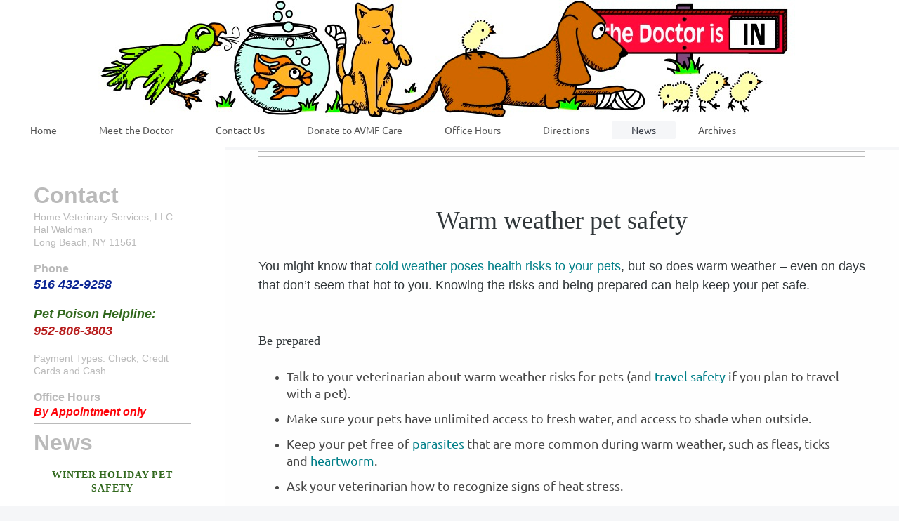

--- FILE ---
content_type: text/html; charset=UTF-8
request_url: https://www.homeveterinary.com/news/
body_size: 12111
content:
<!DOCTYPE html>
<html lang="en"  ><head prefix="og: http://ogp.me/ns# fb: http://ogp.me/ns/fb# business: http://ogp.me/ns/business#">
    <meta http-equiv="Content-Type" content="text/html; charset=utf-8"/>
    <meta name="generator" content="IONOS MyWebsite"/>
        
    <link rel="dns-prefetch" href="//cdn.initial-website.com/"/>
    <link rel="dns-prefetch" href="//202.mod.mywebsite-editor.com"/>
    <link rel="dns-prefetch" href="https://202.sb.mywebsite-editor.com/"/>
    <link rel="shortcut icon" href="https://www.homeveterinary.com/s/misc/favicon.png?1329964702"/>
        <title>Home Veterinary Services, LLC - News</title>
    
    <style type="text/css">@media screen and (min-device-width: 1024px) {
            .mediumScreenDisabled { display:block }
            .smallScreenDisabled { display:block }
        }
        @media screen and (max-device-width: 1024px) { .mediumScreenDisabled { display:none } }
        @media screen and (max-device-width: 568px) { .smallScreenDisabled { display:none } }
                @media screen and (min-width: 1024px) {
            .mobilepreview .mediumScreenDisabled { display:block }
            .mobilepreview .smallScreenDisabled { display:block }
        }
        @media screen and (max-width: 1024px) { .mobilepreview .mediumScreenDisabled { display:none } }
        @media screen and (max-width: 568px) { .mobilepreview .smallScreenDisabled { display:none } }</style>
    <meta name="viewport" content="width=1025"/>

<meta name="format-detection" content="telephone=no"/>
        <meta name="keywords" content="Hal, Waldman, DVM"/>
            <meta name="description" content="&amp;nbsp;"/>
            <meta name="robots" content="index,follow"/>
        <link href="//cdn.initial-website.com/templates/2134/style.css?1758547156484" rel="stylesheet" type="text/css"/>
    <link href="https://www.homeveterinary.com/s/style/theming.css?1742136362" rel="stylesheet" type="text/css"/>
    <link href="//cdn.initial-website.com/app/cdn/min/group/web.css?1758547156484" rel="stylesheet" type="text/css"/>
<link href="//cdn.initial-website.com/app/cdn/min/moduleserver/css/en_US/common,shoppingbasket?1758547156484" rel="stylesheet" type="text/css"/>
    <link href="//cdn.initial-website.com/app/cdn/min/group/mobilenavigation.css?1758547156484" rel="stylesheet" type="text/css"/>
    <link href="https://202.sb.mywebsite-editor.com/app/logstate2-css.php?site=866185341&amp;t=1768747345" rel="stylesheet" type="text/css"/>

<script type="text/javascript">
    /* <![CDATA[ */
var stagingMode = '';
    /* ]]> */
</script>
<script src="https://202.sb.mywebsite-editor.com/app/logstate-js.php?site=866185341&amp;t=1768747345"></script>

    <link href="//cdn.initial-website.com/templates/2134/print.css?1758547156484" rel="stylesheet" media="print" type="text/css"/>
    <script type="text/javascript">
    /* <![CDATA[ */
    var systemurl = 'https://202.sb.mywebsite-editor.com/';
    var webPath = '/';
    var proxyName = '';
    var webServerName = 'www.homeveterinary.com';
    var sslServerUrl = 'https://www.homeveterinary.com';
    var nonSslServerUrl = 'http://www.homeveterinary.com';
    var webserverProtocol = 'http://';
    var nghScriptsUrlPrefix = '//202.mod.mywebsite-editor.com';
    var sessionNamespace = 'DIY_SB';
    var jimdoData = {
        cdnUrl:  '//cdn.initial-website.com/',
        messages: {
            lightBox: {
    image : 'Image',
    of: 'of'
}

        },
        isTrial: 0,
        pageId: 1139983604    };
    var script_basisID = "866185341";

    diy = window.diy || {};
    diy.web = diy.web || {};

        diy.web.jsBaseUrl = "//cdn.initial-website.com/s/build/";

    diy.context = diy.context || {};
    diy.context.type = diy.context.type || 'web';
    /* ]]> */
</script>

<script type="text/javascript" src="//cdn.initial-website.com/app/cdn/min/group/web.js?1758547156484" crossorigin="anonymous"></script><script type="text/javascript" src="//cdn.initial-website.com/s/build/web.bundle.js?1758547156484" crossorigin="anonymous"></script><script type="text/javascript" src="//cdn.initial-website.com/app/cdn/min/group/mobilenavigation.js?1758547156484" crossorigin="anonymous"></script><script src="//cdn.initial-website.com/app/cdn/min/moduleserver/js/en_US/common,shoppingbasket?1758547156484"></script>
<script type="text/javascript" src="https://cdn.initial-website.com/proxy/apps/static/resource/dependencies/"></script><script type="text/javascript">
                    if (typeof require !== 'undefined') {
                        require.config({
                            waitSeconds : 10,
                            baseUrl : 'https://cdn.initial-website.com/proxy/apps/static/js/'
                        });
                    }
                </script><script type="text/javascript" src="//cdn.initial-website.com/app/cdn/min/group/pfcsupport.js?1758547156484" crossorigin="anonymous"></script>    <meta property="og:type" content="business.business"/>
    <meta property="og:url" content="https://www.homeveterinary.com/news/"/>
    <meta property="og:title" content="Home Veterinary Services, LLC - News"/>
            <meta property="og:description" content="&amp;nbsp;"/>
                <meta property="og:image" content="https://www.homeveterinary.com/s/misc/logo.jpg?t=1761675643"/>
        <meta property="business:contact_data:country_name" content="United States"/>
    
    <meta property="business:contact_data:locality" content="Long Beach"/>
    <meta property="business:contact_data:region" content="New York"/>
    
    <meta property="business:contact_data:postal_code" content="11561"/>
    <meta property="business:contact_data:phone_number" content="+516 432 9258"/>
    
    
</head>


<body class="body diyBgActive  cc-pagemode-default diyfeSidebarLeft diy-layout-fullWidth diy-market-en_US" data-pageid="1139983604" id="page-1139983604">
    
    <div class="diyw">
        <div class="diyweb">
<div class="diywebGutter">
<div class="diywebHeader diyfeCA diyfeCA2">

<div class="diywebHeader-item diywebMobileNavigation">

<nav id="diyfeMobileNav" class="diyfeCA diyfeCA2" role="navigation">
    <a title="Expand/collapse navigation">Expand/collapse navigation</a>
    <ul class="mainNav1"><li class=" hasSubNavigation"><a data-page-id="1139982904" href="https://www.homeveterinary.com/" class=" level_1"><span>Home</span></a></li><li class=" hasSubNavigation"><a data-page-id="1139983004" href="https://www.homeveterinary.com/meet-the-doctor/" class=" level_1"><span>Meet the Doctor</span></a><span class="diyfeDropDownSubOpener">&nbsp;</span><div class="diyfeDropDownSubList diyfeCA diyfeCA3"><ul class="mainNav2"><li class=" hasSubNavigation"><a data-page-id="1139983104" href="https://www.homeveterinary.com/meet-the-doctor/credentials/" class=" level_2"><span>Credentials</span></a></li><li class=" hasSubNavigation"><a data-page-id="1139983504" href="https://www.homeveterinary.com/meet-the-doctor/our-services/" class=" level_2"><span>Our Services</span></a></li></ul></div></li><li class=" hasSubNavigation"><a data-page-id="1139983804" href="https://www.homeveterinary.com/contact-us/" class=" level_1"><span>Contact Us</span></a></li><li class=" hasSubNavigation"><a data-page-id="1373636511" href="https://www.homeveterinary.com/donate-to-avmf-care/" class=" level_1"><span>Donate to AVMF Care</span></a></li><li class=" hasSubNavigation"><a data-page-id="1139983204" href="https://www.homeveterinary.com/office-hours/" class=" level_1"><span>Office Hours</span></a></li><li class=" hasSubNavigation"><a data-page-id="1139983704" href="https://www.homeveterinary.com/directions/" class=" level_1"><span>Directions</span></a></li><li class="current hasSubNavigation"><a data-page-id="1139983604" href="https://www.homeveterinary.com/news/" class="current level_1"><span>News</span></a></li><li class=" hasSubNavigation"><a data-page-id="1151029104" href="https://www.homeveterinary.com/archives/" class=" level_1"><span>Archives</span></a></li></ul></nav>
</div>
<div class="diywebHeader-item diywebLogoArea">

    <style type="text/css" media="all">
        /* <![CDATA[ */
                .diyw #website-logo {
            text-align: center !important;
                        padding: 0px 0;
                    }
        
                /* ]]> */
    </style>

    <div id="website-logo">
            <a href="https://www.homeveterinary.com/"><img class="website-logo-image" width="1001" src="https://www.homeveterinary.com/s/misc/logo.jpg?t=1761675643" alt="Home Veterinary Services LLC"/></a>

            
            </div>


</div>

<div class="diywebHeader-item diywebDesktopNavigation">
<div class="diywebMainNavigation">
<div class="webnavigation"><ul id="mainNav1" class="mainNav1"><li class="navTopItemGroup_1"><a data-page-id="1139982904" href="https://www.homeveterinary.com/" class="level_1"><span>Home</span></a></li><li class="navTopItemGroup_2"><a data-page-id="1139983004" href="https://www.homeveterinary.com/meet-the-doctor/" class="level_1"><span>Meet the Doctor</span></a></li><li class="navTopItemGroup_3"><a data-page-id="1139983804" href="https://www.homeveterinary.com/contact-us/" class="level_1"><span>Contact Us</span></a></li><li class="navTopItemGroup_4"><a data-page-id="1373636511" href="https://www.homeveterinary.com/donate-to-avmf-care/" class="level_1"><span>Donate to AVMF Care</span></a></li><li class="navTopItemGroup_5"><a data-page-id="1139983204" href="https://www.homeveterinary.com/office-hours/" class="level_1"><span>Office Hours</span></a></li><li class="navTopItemGroup_6"><a data-page-id="1139983704" href="https://www.homeveterinary.com/directions/" class="level_1"><span>Directions</span></a></li><li class="navTopItemGroup_7"><a data-page-id="1139983604" href="https://www.homeveterinary.com/news/" class="current level_1"><span>News</span></a></li><li class="navTopItemGroup_8"><a data-page-id="1151029104" href="https://www.homeveterinary.com/archives/" class="level_1"><span>Archives</span></a></li></ul></div>
<div class="webnavigation"></div>
<div class="webnavigation"></div>
</div>
</div>
</div>
</div>

<div class="diywebContent">
<div class="diywebGutter">
<div class="diywebMain">
<div class="diyfeCA diyfeCA1">

        <div id="content_area">
        	<div id="content_start"></div>
        	
        
        <div id="matrix_1264147804" class="sortable-matrix" data-matrixId="1264147804"><div class="n module-type-hr diyfeLiveArea "> <div style="padding: 0px 0px">
    <div class="hr"></div>
</div>
 </div><div class="n module-type-hr diyfeLiveArea "> <div style="padding: 0px 0px">
    <div class="hr"></div>
</div>
 </div><div class="n module-type-text diyfeLiveArea "> <p style="box-sizing:border-box;-webkit-font-smoothing:antialiased;margin-bottom:1.5rem;color:rgb(47, 53, 56);font-family:benton-sans, sans-serif;font-size:20px;"> </p>
<h1 style="box-sizing:border-box;-webkit-font-smoothing:antialiased;font-size:calc(3rem);margin-bottom:1.5rem;font-weight:400;line-height:1.3;font-family:lexia, serif;color:rgb(47, 53, 56);text-align:center !important;">
<span style="font-size:36px;">Warm weather pet safety</span></h1>
<p style="box-sizing:border-box;-webkit-font-smoothing:antialiased;margin-bottom:1.5rem;color:rgb(47, 53, 56);font-family:benton-sans, sans-serif;font-size:20px;"><span style="font-size:18px;">You
might know that <a href="https://www.avma.org/public/PetCare/Pages/Cold-weather-pet-safety.aspx" style="box-sizing:border-box;-webkit-font-smoothing:antialiased;color:rgb(0, 127, 136);text-decoration-line:none;">cold weather poses health risks to your pets</a>, but so does warm weather – even on days
that don’t seem that hot to you. Knowing the risks and being prepared can help keep your pet safe.</span></p>
<h3 style="box-sizing:border-box;-webkit-font-smoothing:antialiased;margin-bottom:1.5rem;font-weight:500;line-height:1.4;font-size:calc(1.5rem);font-family:Gotham Narrow A, Gotham Narrow B, serif;padding-top:1.5rem;color:rgb(47, 53, 56);">
<span style="font-size:18px;">Be prepared</span></h3>
<ul>
<li style="box-sizing:border-box;-webkit-font-smoothing:antialiased;margin-bottom:0.75rem;">
<p style="box-sizing:border-box;-webkit-font-smoothing:antialiased;"><span style="font-size:18px;">Talk to your veterinarian about warm weather risks for pets (and <a href="https://www.avma.org/public/PetCare/Pages/travel.aspx" style="box-sizing:border-box;-webkit-font-smoothing:antialiased;color:rgb(0, 127, 136);text-decoration-line:none;">travel safety</a> if
you plan to travel with a pet).</span></p>
</li>
<li style="box-sizing:border-box;-webkit-font-smoothing:antialiased;margin-bottom:0.75rem;">
<p style="box-sizing:border-box;-webkit-font-smoothing:antialiased;"><span style="font-size:18px;">Make sure your pets have unlimited access to fresh water, and access to shade when
outside.</span></p>
</li>
<li style="box-sizing:border-box;-webkit-font-smoothing:antialiased;margin-bottom:0.75rem;">
<p style="box-sizing:border-box;-webkit-font-smoothing:antialiased;"><span style="font-size:18px;">Keep your pet free of <a href="https://www.avma.org/public/PetCare/Pages/externalparasites.aspx" style="box-sizing:border-box;-webkit-font-smoothing:antialiased;color:rgb(0, 127, 136);text-decoration-line:none;">parasites</a> that are more common during warm weather, such as fleas, ticks
and <a href="https://www.avma.org/public/PetCare/Pages/Heartworm-Disease.aspx" style="box-sizing:border-box;-webkit-font-smoothing:antialiased;color:rgb(0, 127, 136);text-decoration-line:none;">heartworm</a>.</span></p>
</li>
<li style="box-sizing:border-box;-webkit-font-smoothing:antialiased;margin-bottom:1.5rem;">
<p style="box-sizing:border-box;-webkit-font-smoothing:antialiased;"><span style="font-size:18px;">Ask your veterinarian how to recognize signs of heat stress.</span></p>
</li>
</ul>
<h3 style="box-sizing:border-box;-webkit-font-smoothing:antialiased;margin-bottom:1.5rem;font-weight:500;line-height:1.4;font-size:calc(1.5rem);font-family:Gotham Narrow A, Gotham Narrow B, serif;padding-top:1.5rem;color:rgb(47, 53, 56);">
<span style="font-size:18px;">Keep pets at home</span></h3>
<ul>
<li style="box-sizing:border-box;-webkit-font-smoothing:antialiased;margin-bottom:0.75rem;">
<p style="box-sizing:border-box;-webkit-font-smoothing:antialiased;"><span style="font-size:18px;">Leave your pets at home if possible when you need to go out and about.</span></p>
</li>
<li style="box-sizing:border-box;-webkit-font-smoothing:antialiased;margin-bottom:0.75rem;">
<p style="box-sizing:border-box;-webkit-font-smoothing:antialiased;"><span style="font-size:18px;">Provide different temperature zones within your house for your pet’s comfort.</span></p>
</li>
<li style="box-sizing:border-box;-webkit-font-smoothing:antialiased;margin-bottom:1.5rem;">
<p style="box-sizing:border-box;-webkit-font-smoothing:antialiased;"><span style="font-size:18px;"><a href="https://www.avma.org/public/PetCare/Pages/Hot-Cars-and-Loose-Pets.aspx" style="box-sizing:border-box;-webkit-font-smoothing:antialiased;color:rgb(0, 127, 136);text-decoration-line:none;">Never leave a pet in the car</a>, even in the shade or with windows cracked. Cars can
overheat quickly to deadly temperatures, even when the weather isn’t severe.</span></p>
</li>
</ul>
<h3 style="box-sizing:border-box;-webkit-font-smoothing:antialiased;margin-bottom:1.5rem;font-weight:500;line-height:1.4;font-size:calc(1.5rem);font-family:Gotham Narrow A, Gotham Narrow B, serif;padding-top:1.5rem;color:rgb(47, 53, 56);">
<span style="font-size:18px;">Keep them comfortable</span></h3>
<ul>
<li style="box-sizing:border-box;-webkit-font-smoothing:antialiased;margin-bottom:0.75rem;">
<p style="box-sizing:border-box;-webkit-font-smoothing:antialiased;"><span style="font-size:18px;">If it’s hot outside for you, it’s even hotter for your pet.</span></p>
</li>
<li style="box-sizing:border-box;-webkit-font-smoothing:antialiased;margin-bottom:0.75rem;">
<p style="box-sizing:border-box;-webkit-font-smoothing:antialiased;"><span style="font-size:18px;">Take <a href="https://www.avma.org/public/PetCare/Pages/Walking-with-Your-Pet.aspx" style="box-sizing:border-box;-webkit-font-smoothing:antialiased;color:rgb(0, 127, 136);text-decoration-line:none;">walks</a>, hikes or <a href="https://www.avma.org/public/PetCare/Pages/run-spot-run.aspx" style="box-sizing:border-box;-webkit-font-smoothing:antialiased;color:rgb(0, 127, 136);text-decoration-line:none;">runs</a> during
the cooler hours of the day.</span></p>
</li>
<li style="box-sizing:border-box;-webkit-font-smoothing:antialiased;margin-bottom:0.75rem;">
<p style="box-sizing:border-box;-webkit-font-smoothing:antialiased;"><span style="font-size:18px;">Avoid hot surfaces, such as asphalt, that can burn your pet’s paws.</span></p>
</li>
<li style="box-sizing:border-box;-webkit-font-smoothing:antialiased;margin-bottom:1.5rem;">
<p style="box-sizing:border-box;-webkit-font-smoothing:antialiased;"><span style="font-size:18px;">Ask your veterinarian if your pet would benefit from a warm-weather haircut or sunscreen.</span></p>
</li>
</ul>
<h3 style="box-sizing:border-box;-webkit-font-smoothing:antialiased;margin-bottom:1.5rem;font-weight:500;line-height:1.4;font-size:calc(1.5rem);font-family:Gotham Narrow A, Gotham Narrow B, serif;padding-top:1.5rem;color:rgb(47, 53, 56);">
<span style="font-size:18px;">Exercising with your pet </span></h3>
<ul>
<li style="box-sizing:border-box;-webkit-font-smoothing:antialiased;margin-bottom:0.75rem;">
<p style="box-sizing:border-box;-webkit-font-smoothing:antialiased;"><span style="font-size:18px;">Consult your veterinarian prior to starting an exercise program for your pet. Overweight pets and
short-nosed dog breeds have higher risk of problems with warm-weather exercise.</span></p>
</li>
<li style="box-sizing:border-box;-webkit-font-smoothing:antialiased;margin-bottom:0.75rem;">
<p style="box-sizing:border-box;-webkit-font-smoothing:antialiased;"><span style="font-size:18px;">Don’t walk, run or <a href="https://www.avma.org/outdoor-enthusiasts-and-their-companion-animals" style="box-sizing:border-box;-webkit-font-smoothing:antialiased;color:rgb(0, 127, 136);text-decoration-line:none;">hike</a> with a dog during the hottest parts of the day or on particularly warm
days.</span></p>
</li>
<li style="box-sizing:border-box;-webkit-font-smoothing:antialiased;margin-bottom:0.75rem;">
<p style="box-sizing:border-box;-webkit-font-smoothing:antialiased;"><span style="font-size:18px;">Take frequent breaks.</span></p>
</li>
<li style="box-sizing:border-box;-webkit-font-smoothing:antialiased;margin-bottom:1.5rem;">
<p style="box-sizing:border-box;-webkit-font-smoothing:antialiased;"><span style="font-size:18px;">Bring enough water for both you and your pet.</span></p>
</li>
</ul>
<h3 style="box-sizing:border-box;-webkit-font-smoothing:antialiased;margin-bottom:1.5rem;font-weight:500;line-height:1.4;font-size:calc(1.5rem);font-family:Gotham Narrow A, Gotham Narrow B, serif;padding-top:1.5rem;color:rgb(47, 53, 56);">
<span style="font-size:18px;">Garden and yard safety</span></h3>
<ul>
<li style="box-sizing:border-box;-webkit-font-smoothing:antialiased;margin-bottom:0.75rem;">
<p style="box-sizing:border-box;-webkit-font-smoothing:antialiased;"><span style="font-size:18px;">Make sure the plants in your garden and yard are <a href="http://www.aspca.org/pet-care/animal-poison-control/toxic-and-non-toxic-plants" style="box-sizing:border-box;-webkit-font-smoothing:antialiased;color:rgb(0, 127, 136);text-decoration-line:none;" target="_blank">safe for pets</a>.</span></p>
</li>
<li style="box-sizing:border-box;-webkit-font-smoothing:antialiased;margin-bottom:0.75rem;">
<p style="box-sizing:border-box;-webkit-font-smoothing:antialiased;"><span style="font-size:18px;">Store lawn fertilizer and insecticides out of reach of your pets.</span></p>
</li>
<li style="box-sizing:border-box;-webkit-font-smoothing:antialiased;margin-bottom:0.75rem;">
<p style="box-sizing:border-box;-webkit-font-smoothing:antialiased;"><span style="font-size:18px;">Always follow safety instructions on lawn and garden products, particularly the instructions on how
long you should keep pets out of the treated areas.</span></p>
</li>
<li style="box-sizing:border-box;-webkit-font-smoothing:antialiased;margin-bottom:0.75rem;">
<p style="box-sizing:border-box;-webkit-font-smoothing:antialiased;"><span style="font-size:18px;">If you use a lawn service, make sure they are aware that you have pets.</span></p>
</li>
<li style="box-sizing:border-box;-webkit-font-smoothing:antialiased;margin-bottom:1.5rem;">
<p style="box-sizing:border-box;-webkit-font-smoothing:antialiased;"><span style="font-size:18px;">Avoid using cocoa bean mulch, which contains the same pet toxin found in chocolate.</span></p>
</li>
</ul>
<h1 style="font-family:Arial, Helvetica, sans-serif;margin-bottom:15px;font-size:28px;line-height:32px;color:rgb(69, 86, 96);text-indent:-8px;">7 Foods to Avoid Feeding Your Dog or Cat</h1>
<p>If any of these are consumed; call your veterinarian as soon as you know it has happened.</p>
<div style="color:rgb(0, 0, 0);font-family:Arial, Helvetica, sans-serif;font-size:12px;"> </div>
<div style="color:rgb(0, 0, 0);font-family:Arial, Helvetica, sans-serif;font-size:12px;">
<div>
<div><img alt="red grapes" height="175" src="https://www.avma.org/public/PetCare/PublishingImages/red-grapes.jpg" style="float:right;margin:5px;" width="137"/></div>
<ol>
<li style="margin-bottom:4px;">Xylitol-containing products (xylitol is an artificial sweetener often found in sugar-free candy and gum and other foods to decrease the sugar intake);</li>
<li style="margin-bottom:4px;">Chocolate (although some types of chocolate are not as toxic as others, it's safer to keep your pet away from all types of chocolate);</li>
<li style="margin-bottom:4px;">Onions;</li>
<li style="margin-bottom:4px;">Grapes and raisins;</li>
<li style="margin-bottom:4px;">Fatty and fried foods;</li>
<li style="margin-bottom:4px;">Macadamia nuts</li>
<li style="margin-bottom:4px;">Avocados</li>
</ol>
</div>
</div> </div><div class="n module-type-text diyfeLiveArea "> <h1 style="font-family:Arial, Helvetica, sans-serif;margin-bottom:15px;font-size:28px;line-height:32px;color:rgb(69, 86, 96);text-indent:-8px;">Updated Article on Halloween Safety </h1>
<p><a href="https://vetmed.tamu.edu/" rel="home" style="box-sizing:inherit;line-height:1.8;color:rgb(185, 185, 185);text-decoration-line:none;cursor:pointer;width:222px;height:166.5px;object-fit:cover;font-weight:700;font-size:20px;padding-left:1rem;font-family:Open Sans, -apple-system, system-ui, Segoe UI, Roboto, Oxygen, Ubuntu, Cantarell, Fira Sans, Droid Sans, Helvetica Neue, sans-serif;">
<img alt="VMBS News" src="https://vetmed.tamu.edu/news/wp-content/themes/CVM-Department-FP/assets/img/VMBS-Maroon-Horizontal-digital.png" style="box-sizing:inherit;display:inline-block;vertical-align:middle;max-width:300px;height:auto;"/></a></p>
<p> </p>
<article style="box-sizing:inherit;color:rgb(0, 0, 0);font-family:Open Sans, -apple-system, system-ui, Segoe UI, Roboto, Oxygen, Ubuntu, Cantarell, Fira Sans, Droid Sans, Helvetica Neue, sans-serif;font-size:20px;">
<header style="box-sizing:inherit;">
<h1 style="box-sizing:inherit;font-size:2.75rem;margin-top:1rem;margin-bottom:1.5rem;font-family:Oswald, Arial, sans-serif;font-weight:400;color:rgb(80, 0, 0);text-rendering:optimizelegibility;line-height:1.2;text-transform:uppercase;overflow:hidden;">
Keeping Pets Safe At Halloween: A Veterinarian’s Advice</h1>
<time style="box-sizing:inherit;display:block;flex:0 0 100%;font-weight:700;margin-bottom:1rem;">October 23, 2025</time></header>
</article>
<div style="box-sizing:inherit;padding:0px;color:rgb(0, 0, 0);font-family:Open Sans, -apple-system, system-ui, Segoe UI, Roboto, Oxygen, Ubuntu, Cantarell, Fira Sans, Droid Sans, Helvetica Neue, sans-serif;font-size:20px;">
<figure style="margin-top:0.5em;margin-bottom:0.5em;margin-left:1em;box-sizing:inherit;display:table;float:right;padding-left:1rem;"><img alt="A cat lounging in a basket with a bunch of pumpkins." decoding="async" fetchpriority="high" height="768" sizes="(max-width: 639px) 98vw, (max-width: 1199px) 64vw, 770px" src="https://vetmed.tamu.edu/news/wp-content/uploads/sites/9/2025/10/IMG_8782.png" srcset="https://vetmed.tamu.edu/news/wp-content/uploads/sites/9/2025/10/IMG_8782.png 1024w, https://vetmed.tamu.edu/news/wp-content/uploads/sites/9/2025/10/IMG_8782-300x225.png 300w, https://vetmed.tamu.edu/news/wp-content/uploads/sites/9/2025/10/IMG_8782-768x576.png 768w, https://vetmed.tamu.edu/news/wp-content/uploads/sites/9/2025/10/IMG_8782-640x480.png 640w, https://vetmed.tamu.edu/news/wp-content/uploads/sites/9/2025/10/IMG_8782-150x113.png 150w" style="box-sizing:border-box;height:auto;max-width:100%;border-style:none;display:inline-block;vertical-align:bottom;width:550px;" width="1024"/></figure>
</div>
<p style="box-sizing:inherit;margin-bottom:1rem;font-size:20px;line-height:1.6;text-rendering:optimizelegibility;color:rgb(0, 0, 0);font-family:Open Sans, -apple-system, system-ui, Segoe UI, Roboto, Oxygen, Ubuntu, Cantarell, Fira Sans, Droid Sans, Helvetica Neue, sans-serif;">
When the leaves begin to turn colors and pumpkins appear on neighborhood porches, you know that Halloween is just around the corner. While spooky season is a fun time of the year for many people, it
can also become a little too scary for pets if owners don’t take precautions.</p>
<p style="box-sizing:inherit;margin-bottom:1rem;font-size:20px;line-height:1.6;text-rendering:optimizelegibility;color:rgb(0, 0, 0);font-family:Open Sans, -apple-system, system-ui, Segoe UI, Roboto, Oxygen, Ubuntu, Cantarell, Fira Sans, Droid Sans, Helvetica Neue, sans-serif;">
<a href="https://vetmed.tamu.edu/person/3461/" style="box-sizing:inherit;line-height:inherit;color:rgb(80, 0, 0);text-decoration-line:none;cursor:pointer;border-bottom:1px solid rgb(80, 0, 0);">Dr.
Erin Ray,</a> a clinical assistant professor at the <a href="https://vetmed.tamu.edu/" style="box-sizing:inherit;line-height:inherit;color:rgb(80, 0, 0);text-decoration-line:none;cursor:pointer;border-bottom:1px solid rgb(80, 0, 0);">Texas A&amp;M College of Veterinary Medicine &amp;
Biomedical Sciences</a> (VMBS), and <a href="https://vetmed.tamu.edu/person/8159/" style="box-sizing:inherit;line-height:inherit;color:rgb(80, 0, 0);text-decoration-line:none;cursor:pointer;border-bottom:1px solid rgb(80, 0, 0);">Dr. Lori Teller</a>, a VMBS clinical professor, share
their veterinary advice for keeping pets safe at Halloween to help pet owners best celebrate the spooky season with their furry friends.</p>
<h2 style="box-sizing:inherit;margin-top:1rem;margin-bottom:1rem;font-family:Oswald, -apple-system, BlinkMacSystemFont, Segoe UI, Roboto, Oxygen, Ubuntu, Cantarell, Fira Sans, Droid Sans, Helvetica Neue, sans-serif;font-weight:400;color:rgb(0, 60, 113);text-rendering:optimizelegibility;font-size:1.75rem;line-height:1.2;text-transform:uppercase;text-align:start;">
Halloween Food Safety For Pets</h2>
<p style="box-sizing:inherit;margin-bottom:1rem;font-size:20px;line-height:1.6;text-rendering:optimizelegibility;color:rgb(0, 0, 0);font-family:Open Sans, -apple-system, system-ui, Segoe UI, Roboto, Oxygen, Ubuntu, Cantarell, Fira Sans, Droid Sans, Helvetica Neue, sans-serif;">
One of the most iconic parts of Halloween is the food, including candy and party snacks like popcorn balls and caramel-covered apples. Because these foods are abundant at this time of year, pet
owners should pay close attention to what treats their animals indulge in.</p>
<p style="box-sizing:inherit;margin-bottom:1rem;font-size:20px;line-height:1.6;text-rendering:optimizelegibility;color:rgb(0, 0, 0);font-family:Open Sans, -apple-system, system-ui, Segoe UI, Roboto, Oxygen, Ubuntu, Cantarell, Fira Sans, Droid Sans, Helvetica Neue, sans-serif;">
“It is vital to be careful with any candy and food that could be potentially toxic for your pet to ingest throughout this holiday season,” Ray said.</p>
<p style="box-sizing:inherit;margin-bottom:1rem;font-size:20px;line-height:1.6;text-rendering:optimizelegibility;color:rgb(0, 0, 0);font-family:Open Sans, -apple-system, system-ui, Segoe UI, Roboto, Oxygen, Ubuntu, Cantarell, Fira Sans, Droid Sans, Helvetica Neue, sans-serif;">
Common ingredients that are harmful for pets include:</p>
<ul>
<li style="box-sizing:inherit;padding:0px;font-size:inherit;">Chocolate</li>
<li style="box-sizing:inherit;padding:0px;font-size:inherit;">Onion</li>
<li style="box-sizing:inherit;padding:0px;font-size:inherit;">Garlic</li>
<li style="box-sizing:inherit;padding:0px;font-size:inherit;">Xylitol (an artificial sweetener)</li>
<li style="box-sizing:inherit;padding:0px;font-size:inherit;">Any fatty or rich food</li>
</ul>
<p style="box-sizing:inherit;margin-bottom:1rem;font-size:20px;line-height:1.6;text-rendering:optimizelegibility;color:rgb(0, 0, 0);font-family:Open Sans, -apple-system, system-ui, Segoe UI, Roboto, Oxygen, Ubuntu, Cantarell, Fira Sans, Droid Sans, Helvetica Neue, sans-serif;">
“Pet treats are a fun thing to give to pets, as long as they aren’t too rich, don’t contain toxic ingredients, can’t pose a choking hazard, or aren’t too hard,” Ray said.</p>
<p style="box-sizing:inherit;margin-bottom:1rem;font-size:20px;line-height:1.6;text-rendering:optimizelegibility;color:rgb(0, 0, 0);font-family:Open Sans, -apple-system, system-ui, Segoe UI, Roboto, Oxygen, Ubuntu, Cantarell, Fira Sans, Droid Sans, Helvetica Neue, sans-serif;">
If you find yourself in a situation where your pet has consumed something potentially detrimental to their health, The ASPCA’s Animal Poison Control can be reached at (888) 426-4435 and the Pet
Poison Helpline can be reached at (855) 764-7661.</p>
<h3 style="box-sizing:inherit;margin-top:1rem;margin-bottom:1rem;font-family:Oswald, -apple-system, BlinkMacSystemFont, Segoe UI, Roboto, Oxygen, Ubuntu, Cantarell, Fira Sans, Droid Sans, Helvetica Neue, sans-serif;font-weight:400;color:rgb(0, 60, 113);text-rendering:optimizelegibility;font-size:1.5rem;line-height:1.2;">
Alternatives To Offering Treats</h3>
<p style="box-sizing:inherit;margin-bottom:1rem;font-size:20px;line-height:1.6;text-rendering:optimizelegibility;color:rgb(0, 0, 0);font-family:Open Sans, -apple-system, system-ui, Segoe UI, Roboto, Oxygen, Ubuntu, Cantarell, Fira Sans, Droid Sans, Helvetica Neue, sans-serif;">
If you’re concerned about the contents of pet treats, another way to celebrate Halloween while keeping your pet safe is by investing in a new toy.</p>
<p style="box-sizing:inherit;margin-bottom:1rem;font-size:20px;line-height:1.6;text-rendering:optimizelegibility;color:rgb(0, 0, 0);font-family:Open Sans, -apple-system, system-ui, Segoe UI, Roboto, Oxygen, Ubuntu, Cantarell, Fira Sans, Droid Sans, Helvetica Neue, sans-serif;">
“Toys that can’t be ripped apart, broken into pieces, or have pieces taken off of them are a great thing to give your furry friend during the holidays, with owner supervision,” Ray said. “This is
particularly true for string toys for cats.”</p>
<h2 style="box-sizing:inherit;margin-top:1rem;margin-bottom:1rem;font-family:Oswald, -apple-system, BlinkMacSystemFont, Segoe UI, Roboto, Oxygen, Ubuntu, Cantarell, Fira Sans, Droid Sans, Helvetica Neue, sans-serif;font-weight:400;color:rgb(0, 60, 113);text-rendering:optimizelegibility;font-size:1.75rem;line-height:1.2;text-transform:uppercase;text-align:start;">
Helping Pets Cope With Crowds And Noises</h2>
<p style="box-sizing:inherit;margin-bottom:1rem;font-size:20px;line-height:1.6;text-rendering:optimizelegibility;color:rgb(0, 0, 0);font-family:Open Sans, -apple-system, system-ui, Segoe UI, Roboto, Oxygen, Ubuntu, Cantarell, Fira Sans, Droid Sans, Helvetica Neue, sans-serif;">
Visiting haunted houses and watching horror movies may be how some Halloween enthusiasts enjoy celebrating the season, but pets don’t always share their owners’ affinity for the frightening.</p>
<p style="box-sizing:inherit;margin-bottom:1rem;font-size:20px;line-height:1.6;text-rendering:optimizelegibility;color:rgb(0, 0, 0);font-family:Open Sans, -apple-system, system-ui, Segoe UI, Roboto, Oxygen, Ubuntu, Cantarell, Fira Sans, Droid Sans, Helvetica Neue, sans-serif;">
“Pets can exhibit signs of fear in new, crowded, or loud situations, which would include places like haunted houses, hay mazes, and even loud movies in their normal home,” Ray said. “They can often
mirror their owner’s emotions, too, so if an owner is scared, nervous, or anxious, the pet can show similar signs.”</p>
<p style="box-sizing:inherit;margin-bottom:1rem;font-size:20px;line-height:1.6;text-rendering:optimizelegibility;color:rgb(0, 0, 0);font-family:Open Sans, -apple-system, system-ui, Segoe UI, Roboto, Oxygen, Ubuntu, Cantarell, Fira Sans, Droid Sans, Helvetica Neue, sans-serif;">
Ways that pets exhibit fear and anxiety can include: </p>
<ul>
<li style="box-sizing:inherit;padding:0px;font-size:inherit;">Ears back and tail tucked</li>
<li style="box-sizing:inherit;padding:0px;font-size:inherit;">Dilated pupils</li>
<li style="box-sizing:inherit;padding:0px;font-size:inherit;">Hiding/cowering</li>
<li style="box-sizing:inherit;padding:0px;font-size:inherit;">Trying to run away</li>
<li style="box-sizing:inherit;padding:0px;font-size:inherit;">Hair on back/tail erect</li>
</ul>
<p style="box-sizing:inherit;margin-bottom:1rem;font-size:20px;line-height:1.6;text-rendering:optimizelegibility;color:rgb(0, 0, 0);font-family:Open Sans, -apple-system, system-ui, Segoe UI, Roboto, Oxygen, Ubuntu, Cantarell, Fira Sans, Droid Sans, Helvetica Neue, sans-serif;">
Dogs may also show fear by barking or biting, while cats may hiss or swat.</p>
<h2 style="box-sizing:inherit;margin-top:1rem;margin-bottom:1rem;font-family:Oswald, -apple-system, BlinkMacSystemFont, Segoe UI, Roboto, Oxygen, Ubuntu, Cantarell, Fira Sans, Droid Sans, Helvetica Neue, sans-serif;font-weight:400;color:rgb(0, 60, 113);text-rendering:optimizelegibility;font-size:1.75rem;line-height:1.2;text-transform:uppercase;text-align:start;">
Is Trick-Or-Treating Safe For Pets?</h2>
<p style="box-sizing:inherit;margin-bottom:1rem;font-size:20px;line-height:1.6;text-rendering:optimizelegibility;color:rgb(0, 0, 0);font-family:Open Sans, -apple-system, system-ui, Segoe UI, Roboto, Oxygen, Ubuntu, Cantarell, Fira Sans, Droid Sans, Helvetica Neue, sans-serif;">
Whether your pet should accompany you out for a night of trick-or-treating is largely dependent on their personality and how familiar they are with the activity. Even if you intend to stay at home
for the night, Ray encourages owners to make sure to consider your pet’s comfort when making your Halloween plans.</p>
<p style="box-sizing:inherit;margin-bottom:1rem;font-size:20px;line-height:1.6;text-rendering:optimizelegibility;color:rgb(0, 0, 0);font-family:Open Sans, -apple-system, system-ui, Segoe UI, Roboto, Oxygen, Ubuntu, Cantarell, Fira Sans, Droid Sans, Helvetica Neue, sans-serif;">
“Parties and trick-or-treating can be fun for some animals, such as well-socialized dogs or cats who enjoy the attention, but these activities can be stressful for others because of the scary shapes
and sounds, like the doorbell ringing,” Ray said. “Costumes can also scare pets if they are big, elaborate, or not something that the animal has seen before.”</p>
<p style="box-sizing:inherit;margin-bottom:1rem;font-size:20px;line-height:1.6;text-rendering:optimizelegibility;color:rgb(0, 0, 0);font-family:Open Sans, -apple-system, system-ui, Segoe UI, Roboto, Oxygen, Ubuntu, Cantarell, Fira Sans, Droid Sans, Helvetica Neue, sans-serif;">
With this in mind, Ray strongly recommends that pet owners take caution during parties where a pet could come across unsuspecting threats. If people are visiting, it’s also important to communicate
which treats can and cannot be shared with pets.</p>
<p style="box-sizing:inherit;margin-bottom:1rem;font-size:20px;line-height:1.6;text-rendering:optimizelegibility;color:rgb(0, 0, 0);font-family:Open Sans, -apple-system, system-ui, Segoe UI, Roboto, Oxygen, Ubuntu, Cantarell, Fira Sans, Droid Sans, Helvetica Neue, sans-serif;">
“A trial run with a small group of friends can be a good way to assess how your pet will respond to other people, and start getting them familiar with parties and festivities,” Ray said.</p>
<h2 style="box-sizing:inherit;margin-top:1rem;margin-bottom:1rem;font-family:Oswald, -apple-system, BlinkMacSystemFont, Segoe UI, Roboto, Oxygen, Ubuntu, Cantarell, Fira Sans, Droid Sans, Helvetica Neue, sans-serif;font-weight:400;color:rgb(0, 60, 113);text-rendering:optimizelegibility;font-size:1.75rem;line-height:1.2;text-transform:uppercase;text-align:start;">
Dealing With Halloween Decorations</h2>
<p style="box-sizing:inherit;margin-bottom:1rem;font-size:20px;line-height:1.6;text-rendering:optimizelegibility;color:rgb(0, 0, 0);font-family:Open Sans, -apple-system, system-ui, Segoe UI, Roboto, Oxygen, Ubuntu, Cantarell, Fira Sans, Droid Sans, Helvetica Neue, sans-serif;">
Just as some people prefer to celebrate the season with harvest imagery and others lean into the spooky side, pets’ love of Halloween decorations can be personality-dependent.</p>
<p style="box-sizing:inherit;margin-bottom:1rem;font-size:20px;line-height:1.6;text-rendering:optimizelegibility;color:rgb(0, 0, 0);font-family:Open Sans, -apple-system, system-ui, Segoe UI, Roboto, Oxygen, Ubuntu, Cantarell, Fira Sans, Droid Sans, Helvetica Neue, sans-serif;">
“Many animals do not appreciate large, new decorations that could scare them or make them nervous, while others may enjoy playing with them or trying to chew them,” Ray said. “Any decorative items
lying around that could be chewed on or swallowed have the opportunity to become foreign body risks.”</p>
<h2 style="box-sizing:inherit;margin-top:1rem;margin-bottom:1rem;font-family:Oswald, -apple-system, BlinkMacSystemFont, Segoe UI, Roboto, Oxygen, Ubuntu, Cantarell, Fira Sans, Droid Sans, Helvetica Neue, sans-serif;font-weight:400;color:rgb(0, 60, 113);text-rendering:optimizelegibility;font-size:1.75rem;line-height:1.2;text-transform:uppercase;text-align:start;">
Are Pumpkins Safe For Pets?</h2>
<p style="box-sizing:inherit;margin-bottom:1rem;font-size:20px;line-height:1.6;text-rendering:optimizelegibility;color:rgb(0, 0, 0);font-family:Open Sans, -apple-system, system-ui, Segoe UI, Roboto, Oxygen, Ubuntu, Cantarell, Fira Sans, Droid Sans, Helvetica Neue, sans-serif;">
In general, pumpkin can be an excellent treat for cats and dogs because it is both tasty and low in calories, making it a healthy alternative to traditional treats.</p>
<p style="box-sizing:inherit;margin-bottom:1rem;font-size:20px;line-height:1.6;text-rendering:optimizelegibility;color:rgb(0, 0, 0);font-family:Open Sans, -apple-system, system-ui, Segoe UI, Roboto, Oxygen, Ubuntu, Cantarell, Fira Sans, Droid Sans, Helvetica Neue, sans-serif;">
“Pumpkins are roughly 90% water, so they can be filling for a pet without increasing their caloric intake, which is beneficial for overweight or obese pets,” Teller said. </p>
<p style="box-sizing:inherit;margin-bottom:1rem;font-size:20px;line-height:1.6;text-rendering:optimizelegibility;color:rgb(0, 0, 0);font-family:Open Sans, -apple-system, system-ui, Segoe UI, Roboto, Oxygen, Ubuntu, Cantarell, Fira Sans, Droid Sans, Helvetica Neue, sans-serif;">
Letting pets munch on the insides of a fresh pumpkin, can provide other health benefits, specifically by providing fiber that can ease digestive issues, but only if eaten in conservative
amounts. </p>
<p style="box-sizing:inherit;margin-bottom:1rem;font-size:20px;line-height:1.6;text-rendering:optimizelegibility;color:rgb(0, 0, 0);font-family:Open Sans, -apple-system, system-ui, Segoe UI, Roboto, Oxygen, Ubuntu, Cantarell, Fira Sans, Droid Sans, Helvetica Neue, sans-serif;">
“Because the seeds or the fibrous strands are very high in fiber, eating too much can cause stomach upset,” Teller said. “When owners let their pet eat pumpkin, they should think of it like they are
feeding their pet treats — treats should make up less than 10% of their total caloric intake.”</p>
<p style="box-sizing:inherit;margin-bottom:1rem;font-size:20px;line-height:1.6;text-rendering:optimizelegibility;color:rgb(0, 0, 0);font-family:Open Sans, -apple-system, system-ui, Segoe UI, Roboto, Oxygen, Ubuntu, Cantarell, Fira Sans, Droid Sans, Helvetica Neue, sans-serif;">
Halloween is a time for candy, laughs, and a scare or two. With some simple adjustments, it can be a fun holiday for the entire family.</p> </div><div class="n module-type-text diyfeLiveArea "> <h1 class="p1">Leptospirosis "Lepto" <span style="font-size:12px;"><span style="font-family:arial,helvetica,sans-serif;"><span style="color:#000000;">is a disease caused by infection with
Leptospira bacteria. Some of the ways your pet can get "Lepto" is by eating grass where infected animals have been. Ask the doctor how you can safegard your pet today.</span></span></span></h1>
<p> </p>
<p> </p>
<p><em><span style="color: #fd040a;">Don't forget to have your dog tested for heartworm diease.</span></em> Heartworms are transmitted by the bite of a mosquito. The larva primarily reside and cause
damage to the blood vessels of the lungs. Remember to call for an appointment  and don't forget tto ask about fleas and ticks.</p>
<p> </p>
<p>Outdoor cats are exposed to a variety of viruses (especially rabies) and therefore need to be protected against these dieases.</p>
<p> </p>
<p>In puppies and kittens parasites rob your pet of healthy development and in some cases are transmitted to humans. Bring a stool sample at your next visit.</p>
<p> </p>
<p>I have noticed a rise in Leptospirosis. Call me to discuss if your pet should be vaccinated against this bacteria.</p>
<p> </p>
<p>Call for an appointment today.</p> </div><div class="n module-type-text diyfeLiveArea "> <p>&lt;&lt; 7 Things to keep your pet safe for Halloween<span style="background-color: initial;">&gt;&gt;</span></p>
<p> </p>
<p> </p>
<h2 style="color:rgb(34, 34, 34);font-family:Arial, Helvetica, sans-serif;text-align:center;"><strong>7 Things You Can Do to Make Halloween Safer for Your Pet</strong></h2>
<ol>
<li style="margin-left:15px;text-align:left;"><span style="color:#F57F18;">Don't feed your pets Halloween candy, especially if it contains chocolate or xylitol (a common sugar substitute found in
sugar-free candies and gum);</span></li>
<li style="margin-left:15px;text-align:left;"><span style="color:#F57F18;">Make sure your pet is properly identified (microchip, collar and ID tag) in case s/he escapes through the open door while
you're distracted with trick-or-treaters;</span></li>
<li style="margin-left:15px;text-align:left;"><span style="color:#F57F18;">Keep lit candles and jack-o-lanterns out of reach of pets;</span></li>
<li style="margin-left:15px;text-align:left;"><span style="color:#F57F18;">If you plan to put a costume on your pet, make sure it fits properly and is comfortable, doesn't have any pieces that can
easily be chewed off, and doesn't interfere with your pet's sight, hearing, breathing, opening its mouth, or moving. Take time to get your pet accustomed to the costume before Halloween, and never
leave your pet unsupervised while he/she is wearing a costume;</span></li>
<li style="margin-left:15px;text-align:left;"><span style="color:#F57F18;">Keep glow sticks and glow jewelry away from your pets. Although the liquid in these products isn't likely toxic, it tastes
really bad and makes pets salivate excessively and act strangely;</span></li>
<li style="margin-left:15px;text-align:left;"><span style="color:#F57F18;">If your pet is wary of strangers, or has a tendency to bite, put him/her in another room during trick-or-treating hours or
provide him/her with a safe hiding place;</span></li>
<li style="margin-left:15px;text-align:left;"><span style="color:#F57F18;">Keep your pet inside.</span></li>
</ol> </div><div class="n module-type-hr diyfeLiveArea "> <div style="padding: 0px 0px">
    <div class="hr"></div>
</div>
 </div><div class="n module-type-textWithImage diyfeLiveArea "> 
<div class="clearover imageFitWidth" id="textWithImage-7247802648">
<div class="align-container imgleft imgblock" style="max-width: 100%; width: 460px;">
    <a class="imagewrapper" href="https://www.homeveterinary.com/s/cc_images/teaserbox_4226307187.jpg?t=1535059453" rel="lightbox[7247802648]">
        <img src="https://www.homeveterinary.com/s/cc_images/cache_4226307187.jpg?t=1535059453" id="image_7247802648" alt="" style="width:100%"/>
    </a>


</div> 
<div class="textwrapper">
<p><span style="font-size:14px;"><strong>We agree with Missy </strong></span></p>
</div>
</div> 
<script type="text/javascript">
    //<![CDATA[
    jQuery(document).ready(function($){
        var $target = $('#textWithImage-7247802648');

        if ($.fn.swipebox && Modernizr.touch) {
            $target
                .find('a[rel*="lightbox"]')
                .addClass('swipebox')
                .swipebox();
        } else {
            $target.tinyLightbox({
                item: 'a[rel*="lightbox"]',
                cycle: false,
                hideNavigation: true
            });
        }
    });
    //]]>
</script>
 </div><div class="n module-type-textWithImage diyfeLiveArea "> 
<div class="clearover imageFitWidth" id="textWithImage-7247802655">
<div class="align-container imgleft imgblock" style="max-width: 100%; width: 460px;">
    <a class="imagewrapper" href="https://www.homeveterinary.com/s/cc_images/teaserbox_4226307188.jpg?t=1535059491" rel="lightbox[7247802655]">
        <img src="https://www.homeveterinary.com/s/cc_images/cache_4226307188.jpg?t=1535059491" id="image_7247802655" alt="" style="width:100%"/>
    </a>


</div> 
<div class="textwrapper">
<p><span style="font-size:14px;"><strong>Thank you Missy for bring attention to an unintentional neglect </strong></span></p>
</div>
</div> 
<script type="text/javascript">
    //<![CDATA[
    jQuery(document).ready(function($){
        var $target = $('#textWithImage-7247802655');

        if ($.fn.swipebox && Modernizr.touch) {
            $target
                .find('a[rel*="lightbox"]')
                .addClass('swipebox')
                .swipebox();
        } else {
            $target.tinyLightbox({
                item: 'a[rel*="lightbox"]',
                cycle: false,
                hideNavigation: true
            });
        }
    });
    //]]>
</script>
 </div><div class="n module-type-text diyfeLiveArea "> <h1 style="line-height:28px;"><span style="color:#413726;">Wtih the rain; mushrooms are everywhere!</span></h1>
<p> </p> </div><div class="n module-type-imageSubtitle diyfeLiveArea "> <div class="clearover imageSubtitle imageFitWidth" id="imageSubtitle-7247731429">
    <div class="align-container align-left" style="max-width: 460px">
        <a class="imagewrapper" href="https://www.homeveterinary.com/s/cc_images/teaserbox_4226104794.jpg?t=1592790718" rel="lightbox[7247731429]">
            <img id="image_4226104794" src="https://www.homeveterinary.com/s/cc_images/cache_4226104794.jpg?t=1592790718" alt="" style="max-width: 460px; height:auto"/>
        </a>

        
    </div>

</div>

<script type="text/javascript">
//<![CDATA[
jQuery(function($) {
    var $target = $('#imageSubtitle-7247731429');

    if ($.fn.swipebox && Modernizr.touch) {
        $target
            .find('a[rel*="lightbox"]')
            .addClass('swipebox')
            .swipebox();
    } else {
        $target.tinyLightbox({
            item: 'a[rel*="lightbox"]',
            cycle: false,
            hideNavigation: true
        });
    }
});
//]]>
</script>
 </div></div>
        
        
        </div>
</div>
</div>
<div class="diywebSecondary diyfeCA diyfeCA3">
<div class="diywebGutter">
<div id="matrix_1264148004" class="sortable-matrix" data-matrixId="1264148004"><div class="n module-type-header diyfeLiveArea "> <h1><span class="diyfeDecoration">Contact</span></h1> </div><div class="n module-type-text diyfeLiveArea "> <p>Home Veterinary Services, LLC</p>
<p>Hal Waldman</p>
<p>Long Beach, NY 11561</p>
<p> </p>
<p><span style="font-size:16px;"><strong>Phone</strong></span></p>
<p><span style="color:#0A2594;"><span style="font-size:18px;"><strong><em>516 432-9258</em></strong></span></span></p>
<p> </p>
<p><span style="color:#32691E;"><span style="font-size:18px;"><strong><em>Pet Poison Helpline:</em></strong></span></span></p>
<p><span style="color:#B71C1C;"><span style="font-size:18px;"><strong><em>952-806-3803</em></strong></span></span></p>
<p> </p>
<p>Payment Types: Check, Credit Cards and Cash</p>
<p> </p>
<p><span style="font-size:16px;"><strong>Office Hours</strong></span></p>
<p><span style="font-size:16px;"><strong><span style="color: #fd040a;"><em>By Appointment only</em></span></strong></span></p> </div><div class="n module-type-hr diyfeLiveArea "> <div style="padding: 0px 0px">
    <div class="hr"></div>
</div>
 </div><div class="n module-type-header diyfeLiveArea "> <h1><span class="diyfeDecoration">News</span></h1> </div><div class="n module-type-text diyfeLiveArea "> <h5 style="box-sizing: border-box; -webkit-font-smoothing: antialiased; margin-bottom: 0.75rem; line-height: 1.4; font-size: 0.875rem; font-family: &quot;Gotham Narrow A&quot;, &quot;Gotham Narrow B&quot;, serif; text-transform: uppercase; letter-spacing: 0.0625em; padding-top: 0.99rem; color: rgb(0, 48, 94) !important; text-align: center;">
<span style="color:#32691E;">Winter holiday pet safety</span></h5>
<p> </p>
<p><span style="color:#32691E;"><a href="https://www.avma.org/resources-tools/pet-owners/petcare/holiday-pet-safety" target="_blank">https://www.avma.org/resources-tools/pet-owners/petcare/holiday-pet-safety</a></span></p>
<p style="box-sizing:border-box;-webkit-font-smoothing:antialiased;margin-bottom:1.5rem;color:rgb(47, 53, 56);font-family:benton-sans, sans-serif;font-size:20px;"> </p>
<p> </p> </div><div class="n module-type-text diyfeLiveArea "> <h5 style="box-sizing:border-box;-webkit-font-smoothing:antialiased;margin-bottom:0.75rem;line-height:1.4;font-size:0.875rem;font-family:Gotham Narrow A, Gotham Narrow B, serif;text-transform:uppercase;letter-spacing:0.0625em;padding-top:0.99rem;color:rgb(0, 48, 94) !important;">
<span style="color:#B71C1C;">SIGNS OF HEAT STRESS</span></h5>
<p style="box-sizing:border-box;-webkit-font-smoothing:antialiased;margin-bottom:1.5rem;color:rgb(47, 53, 56);font-family:benton-sans, sans-serif;font-size:20px;"><span style="color:#B71C1C;">Seek
emergency veterinary care if you observe any of these signs:</span></p>
<ul>
<li style="box-sizing:border-box;-webkit-font-smoothing:antialiased;margin-bottom:0.75rem;"><span style="font-size:18px;"><span style="color:#B71C1C;">Anxiousness</span></span></li>
<li style="box-sizing:border-box;-webkit-font-smoothing:antialiased;margin-bottom:0.75rem;"><span style="font-size:18px;"><span style="color:#B71C1C;">Excessive panting</span></span></li>
<li style="box-sizing:border-box;-webkit-font-smoothing:antialiased;margin-bottom:0.75rem;"><span style="font-size:18px;"><span style="color:#B71C1C;">Restlessness</span></span></li>
<li style="box-sizing:border-box;-webkit-font-smoothing:antialiased;margin-bottom:0.75rem;"><span style="font-size:18px;"><span style="color:#B71C1C;">Excessive drooling</span></span></li>
<li style="box-sizing:border-box;-webkit-font-smoothing:antialiased;margin-bottom:0.75rem;"><span style="font-size:18px;"><span style="color:#B71C1C;">Unsteadiness</span></span></li>
<li style="box-sizing:border-box;-webkit-font-smoothing:antialiased;margin-bottom:0.75rem;"><span style="font-size:18px;"><span style="color:#B71C1C;">Abnormal gum and tongue color</span></span></li>
<li style="box-sizing: border-box; -webkit-font-smoothing: antialiased; margin-bottom: 1.5rem;"><span style="font-size:18px;"><span style="color:#B71C1C;">Collapse</span></span></li>
</ul>
<p style="box-sizing: border-box; -webkit-font-smoothing: antialiased; margin-bottom: 1.5rem;"><span style="color:#B71C1C;"><span style="color:#B71C1C;">​​</span><span style="color:#32691E;">=============================</span><strong style="color: rgb(183, 28, 28); font-size: 20px;">7 foods to avoid feeding your pet </strong></span></p>
<p> </p>
<p><span style="font-size:20px;"><em><span style="color:#F57F18;"><b>Check out news tab about Halloween and pet safety</b></span></em></span></p>
<p> </p>
<p><strong>With the rain; mushrooms are everywhere!</strong></p>
<p><strong>  See <span style="color:#0688D1;"><em>News</em></span> tab in upper menu bar</strong></p>
<p> </p>
<p style="text-align: center;"><span style="color:#32691E;">Fido &amp; Felix disasters for the holidays</span></p>
<p style="text-align: center;"> </p>
<p style="text-align: center;"><span style="font-size: 10px; color: rgb(244, 67, 54);">Alcohol      </span><span style="font-size: 10px; color: rgb(244, 67, 54);">Amaryllis  
 </span><span style="font-size: 10px; color: rgb(244, 67, 54);">Chocolate   </span><span style="font-size: 10px; color: rgb(244, 67, 54);">Garlic     </span><span style="font-size: 10px; color: rgb(244, 67, 54);">Holly    </span><span style="font-size: 10px; color: rgb(244, 67, 54);">Lily   </span><span style="font-size: 10px; color: rgb(244, 67, 54);">Mistletoe   </span><span style="font-size: 10px; color: rgb(244, 67, 54);">Onion   </span><span style="font-size: 10px; color: rgb(244, 67, 54);">Poinsettia     </span><span style="font-size: 10px; color: rgb(244, 67, 54);">Xylitol</span></p>
<p> </p>
<p>Heartworm testing season for dogs</p>
<p> </p>
<p>Ask me about appropriate vaccines for cats</p>
<p> </p>
<p>Parasite checking for puppies and kittens</p>
<p> </p>
<p>Is Pet Insurance Worth the Cost?<span style="color:#03579B;"> </span><a href="http://www.consumerreports.org/pet-products/is-pet-insurance-worth-cost/" target="_blank"><span style="color:#03579B;">http://www.consumerreports.org/pet-products/is-pet-insurance-worth-cost/</span></a></p>
<p> </p>
<p>Check out Dog TV in Archives or<span style="color:#03579B;"> </span><a href="http://dogtv.com/" target="_blank"><span style="color:#03579B;">http://dogtv.com/</span></a></p>
<p> </p>
<p> </p> </div></div>
</div>

</div>
</div>
</div>


<div class="diywebGutter">
<div class="diywebFooter diyfeCA diyfeCA4">
<div class="diywebGutter">
<div id="contentfooter">
    <div class="leftrow">
                        <a rel="nofollow" href="javascript:window.print();">
                    <img class="inline" height="14" width="18" src="//cdn.initial-website.com/s/img/cc/printer.gif" alt=""/>
                    Print                </a> <span class="footer-separator">|</span>
                <a href="https://www.homeveterinary.com/sitemap/">Sitemap</a>
                        <br/> © Home Veterinary Services, LLC
            </div>
    <script type="text/javascript">
        window.diy.ux.Captcha.locales = {
            generateNewCode: 'Generate new code',
            enterCode: 'Please enter the code'
        };
        window.diy.ux.Cap2.locales = {
            generateNewCode: 'Generate new code',
            enterCode: 'Please enter the code'
        };
    </script>
    <div class="rightrow">
                    <span class="loggedout">
                <a rel="nofollow" id="login" href="https://login.1and1-editor.com/866185341/www.homeveterinary.com/us?pageId=1139983604">
                    Login                </a>
            </span>
                
                <span class="loggedin">
            <a rel="nofollow" id="logout" href="https://202.sb.mywebsite-editor.com/app/cms/logout.php">Logout</a> <span class="footer-separator">|</span>
            <a rel="nofollow" id="edit" href="https://202.sb.mywebsite-editor.com/app/866185341/1139983604/">Edit page</a>
        </span>
    </div>
</div>
            <div id="loginbox" class="hidden">
                <script type="text/javascript">
                    /* <![CDATA[ */
                    function forgotpw_popup() {
                        var url = 'https://password.1and1.com/xml/request/RequestStart';
                        fenster = window.open(url, "fenster1", "width=600,height=400,status=yes,scrollbars=yes,resizable=yes");
                        // IE8 doesn't return the window reference instantly or at all.
                        // It may appear the call failed and fenster is null
                        if (fenster && fenster.focus) {
                            fenster.focus();
                        }
                    }
                    /* ]]> */
                </script>
                                <img class="logo" src="//cdn.initial-website.com/s/img/logo.gif" alt="IONOS" title="IONOS"/>

                <div id="loginboxOuter"></div>
            </div>
        

</div>
</div>
</div>
</div>
    </div>

    
    </body>


<!-- rendered at Tue, 28 Oct 2025 14:20:43 -0400 -->
</html>
